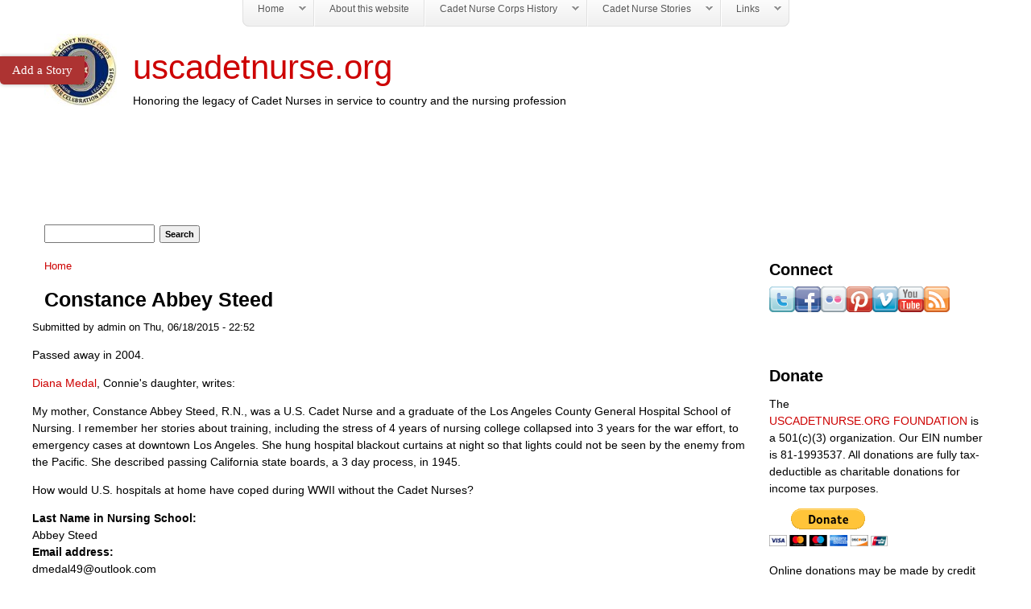

--- FILE ---
content_type: text/html; charset=utf-8
request_url: https://uscadetnurse.org/node/156
body_size: 9143
content:
<!DOCTYPE html>

<!-- paulirish.com/2008/conditional-stylesheets-vs-css-hacks-answer-neither/ -->
<!--[if lt IE 7]> <html class="no-js ie6 ie" xmlns="http://www.w3.org/1999/xhtml" lang="en" dir="ltr"> <![endif]-->
<!--[if IE 7]>    <html class="no-js ie7 ie" xmlns="http://www.w3.org/1999/xhtml" lang="en" dir="ltr"> <![endif]-->
<!--[if IE 8]>    <html class="no-js ie8 ie" xmlns="http://www.w3.org/1999/xhtml" lang="en" dir="ltr"> <![endif]-->
<!--[if IE 9]>    <html class="no-js ie9 ie" xmlns="http://www.w3.org/1999/xhtml" lang="en" dir="ltr"> <![endif]-->
<!--[if gt IE 9]><!--> <html class="no-js" xmlns="http://www.w3.org/1999/xhtml" lang="en" dir="ltr"  prefix="content: http://purl.org/rss/1.0/modules/content/ dc: http://purl.org/dc/terms/ foaf: http://xmlns.com/foaf/0.1/ og: http://ogp.me/ns# rdfs: http://www.w3.org/2000/01/rdf-schema# sioc: http://rdfs.org/sioc/ns# sioct: http://rdfs.org/sioc/types# skos: http://www.w3.org/2004/02/skos/core# xsd: http://www.w3.org/2001/XMLSchema#"> <!--<![endif]-->

<head>
  <meta http-equiv="Content-Type" content="text/html; charset=utf-8" />
<meta name="Generator" content="Drupal 7 (http://drupal.org)" />
<link rel="canonical" href="/node/156" />
<link rel="shortlink" href="/node/156" />
<link rel="shortcut icon" href="https://uscadetnurse.org/sites/default/files/favicon%282%29.ico" type="image/vnd.microsoft.icon" />
  <title>Constance Abbey Steed | uscadetnurse.org</title>
  <link type="text/css" rel="stylesheet" href="https://uscadetnurse.org/sites/default/files/css/css_xE-rWrJf-fncB6ztZfd2huxqgxu4WO-qwma6Xer30m4.css" media="all" />
<link type="text/css" rel="stylesheet" href="https://uscadetnurse.org/sites/default/files/css/css_BtoLJojLNNuqa2VXXip2l5_fQAs8E9LWfQ7XMksaRRU.css" media="all" />
<link type="text/css" rel="stylesheet" href="https://uscadetnurse.org/sites/default/files/css/css_z1Ay7Xoo_0whKvxcErZ_Mr4XKgwjdRHK0LtQlBQgxP8.css" media="all" />
<link type="text/css" rel="stylesheet" href="https://uscadetnurse.org/sites/default/files/css/css_EdgysiZYPSqjbQyjnkOUPJ6FXpF9klJjmCejxE_DcNA.css" media="all" />
<link type="text/css" rel="stylesheet" href="https://uscadetnurse.org/sites/default/files/css/css_ttFsPgrvomRbrbtSjx6qKOsHX3Y7YkbjBzPanPJJryE.css" media="all" />
    <meta name="viewport" content="width=device-width" />
  <meta name="MobileOptimized" content="width" />
  <meta name="apple-mobile-web-app-capable" content="yes" />
    <script type="text/javascript" src="https://uscadetnurse.org/sites/default/files/js/js_pTA6geK2jzzMJqLhqHk0rrD9u1vN1P1J_BC-7zCbIbM.js"></script>
<script type="text/javascript" src="https://uscadetnurse.org/sites/default/files/js/js_onbE0n0cQY6KTDQtHO_E27UBymFC-RuqypZZ6Zxez-o.js"></script>
<script type="text/javascript" src="https://uscadetnurse.org/sites/default/files/js/js_ypZlxtIXc21PaSh9sA5xBuq3vaNRdOjGQtNYVqRj2x8.js"></script>
<script type="text/javascript" src="https://uscadetnurse.org/sites/default/files/js/js_1Wr66s3cFHFv0wNuEi7jeUl6NrMxIUlMwJQ05FSKwDo.js"></script>
<script type="text/javascript">
<!--//--><![CDATA[//><!--
jQuery.extend(Drupal.settings, {"basePath":"\/","pathPrefix":"","setHasJsCookie":0,"ajaxPageState":{"theme":"fusion_starter","theme_token":"2Ki1rlSiuV9YtEq3ygDVHNV_Yy815MNkmDT-tiT0LDg","js":{"sites\/all\/modules\/jquery_update\/replace\/jquery\/1.10\/jquery.min.js":1,"misc\/jquery-extend-3.4.0.js":1,"misc\/jquery-html-prefilter-3.5.0-backport.js":1,"misc\/jquery.once.js":1,"misc\/drupal.js":1,"misc\/form-single-submit.js":1,"sites\/all\/libraries\/superfish\/jquery.hoverIntent.minified.js":1,"sites\/all\/libraries\/superfish\/sfsmallscreen.js":1,"sites\/all\/libraries\/superfish\/supposition.js":1,"sites\/all\/libraries\/superfish\/superfish.js":1,"sites\/all\/libraries\/superfish\/supersubs.js":1,"sites\/all\/modules\/superfish\/superfish.js":1,"sites\/all\/themes\/fusion\/fusion_core\/js\/script.js":1,"sites\/all\/themes\/fusion\/fusion_core\/skins\/core\/js\/script.js":1},"css":{"modules\/system\/system.base.css":1,"modules\/system\/system.menus.css":1,"modules\/system\/system.messages.css":1,"modules\/system\/system.theme.css":1,"modules\/aggregator\/aggregator.css":1,"modules\/comment\/comment.css":1,"modules\/field\/theme\/field.css":1,"modules\/node\/node.css":1,"modules\/search\/search.css":1,"modules\/user\/user.css":1,"modules\/forum\/forum.css":1,"modules\/views\/css\/views.css":1,"modules\/ctools\/css\/ctools.css":1,"sites\/all\/modules\/widgets\/widgets.css":1,"public:\/\/fusion\/fusion_starter.responsive.grid.css":1,"sites\/all\/libraries\/superfish\/css\/superfish.css":1,"sites\/all\/libraries\/superfish\/style\/simple\/simple-centre-aligned.css":1,"sites\/all\/themes\/fusion\/fusion_core\/css\/fusion-style.css":1,"sites\/all\/themes\/fusion\/fusion_core\/css\/fusion-typography.css":1,"sites\/all\/themes\/fusion\/fusion_core\/skins\/core\/fusion-core-skins.css":1,"sites\/all\/themes\/fusion\/fusion_starter\/css\/fusion-starter-style.css":1,"sites\/all\/themes\/fusion\/fusion_starter\/css\/local.css":1}},"superfish":{"1":{"id":"1","sf":{"animation":{"opacity":"show","height":"show"},"speed":"\u0027normal\u0027","autoArrows":true,"dropShadows":false,"disableHI":false},"plugins":{"smallscreen":{"mode":"window_width","addSelected":false,"menuClasses":false,"hyperlinkClasses":false,"title":"Main menu"},"supposition":true,"bgiframe":false,"supersubs":{"minWidth":"12","maxWidth":"27","extraWidth":1}}}},"urlIsAjaxTrusted":{"\/node\/156":true}});
//--><!]]>
</script>
</head>
<body id="pid-node-156" class="html not-front not-logged-in one-sidebar sidebar-second page-node page-node- page-node-156 node-type-people designkit font-family-sans-serif-sm font-size-14 grid-type-responsive grid-width-12" >
  <div id="skip-link">
    <a href="#main-content-area">Skip to main content area</a>
  </div>
  
<!-- page-top region -->
  <div id="page-top" class="region region-page-top page-top">
    <div id="page-top-inner" class="page-top-inner inner">
          </div><!-- /page-top-inner -->
  </div><!-- /page-top -->
  
  <div id="page" class="page">
    <div id="page-inner" class="page-inner">
      
<!-- header-top region -->
<div id="header-top-wrapper" class="header-top-wrapper full-width clearfix">
  <div id="header-top" class="region region-header-top header-top  grid12-12">
    <div id="header-top-inner" class="header-top-inner inner">
      <div id="block-superfish-1" class="block block-superfish first last odd">
  <div class="gutter inner clearfix">
            
    <div class="content clearfix">
      <ul id="superfish-1" class="menu sf-menu sf-main-menu sf-horizontal sf-style-simple-centre-aligned sf-total-items-5 sf-parent-items-4 sf-single-items-1"><li id="menu-227-1" class="first odd sf-item-1 sf-depth-1 sf-total-children-1 sf-parent-children-0 sf-single-children-1 menuparent"><a href="/" class="sf-depth-1 menuparent">Home</a><ul><li id="menu-765-1" class="firstandlast odd sf-item-1 sf-depth-2 sf-no-children"><a href="/foundation" class="sf-depth-2">Foundation</a></li></ul></li><li id="menu-405-1" class="middle even sf-item-2 sf-depth-1 sf-no-children"><a href="http://uscadetnurse.org/node/1" title="" class="sf-depth-1">About this website</a></li><li id="menu-282-1" class="middle odd sf-item-3 sf-depth-1 sf-total-children-5 sf-parent-children-0 sf-single-children-5 menuparent"><a href="/node/4" title="Documentary and historical perspectives on the U.S. Cadet Nurse Corps and its impact on nursing education and quality since World War II." class="sf-depth-1 menuparent">Cadet Nurse Corps History</a><ul><li id="menu-281-1" class="first odd sf-item-1 sf-depth-2 sf-no-children"><a href="/node/3" title="Legislative timeline from introduction and enactment of law establishing the program to recent attempts to formally recognize Cadet Nurse service." class="sf-depth-2">Cadet Nurse Corps Legislation</a></li><li id="menu-521-1" class="middle even sf-item-2 sf-depth-2 sf-no-children"><a href="/node/150" title="What Cadet Nurses promised during World War II" class="sf-depth-2">Cadet Nurse Pledge</a></li><li id="menu-641-1" class="middle odd sf-item-3 sf-depth-2 sf-no-children"><a href="/node/423" class="sf-depth-2">The Uniform</a></li><li id="menu-816-1" class="middle even sf-item-4 sf-depth-2 sf-no-children"><a href="/arts" class="sf-depth-2">The Arts in the Cadet Nurse Corps</a></li><li id="menu-520-1" class="last odd sf-item-5 sf-depth-2 sf-no-children"><a href="/legacy" title="How Cadet Nurses have been and continue to be recognized over the years" class="sf-depth-2">Cadet Nurse Legacy</a></li></ul></li><li id="menu-534-1" class="middle even sf-item-4 sf-depth-1 sf-total-children-6 sf-parent-children-0 sf-single-children-6 menuparent"><a href="/introductions" title="" class="sf-depth-1 menuparent">Cadet Nurse Stories</a><ul><li id="menu-535-1" class="first odd sf-item-1 sf-depth-2 sf-no-children"><a href="/people" title="" class="sf-depth-2">Profiles</a></li><li id="menu-536-1" class="middle even sf-item-2 sf-depth-2 sf-no-children"><a href="/weremember" title="" class="sf-depth-2">Memorials</a></li><li id="menu-381-1" class="middle odd sf-item-3 sf-depth-2 sf-no-children"><a href="/scrapbook" class="sf-depth-2">Scrapbook</a></li><li id="menu-326-1" class="middle even sf-item-4 sf-depth-2 sf-no-children"><a href="/node/6" class="sf-depth-2">News Stories</a></li><li id="menu-791-1" class="middle odd sf-item-5 sf-depth-2 sf-no-children"><a href="/add-a-story" class="sf-depth-2">Add a Story</a></li><li id="menu-538-1" class="last even sf-item-6 sf-depth-2 sf-no-children"><a href="/people-finder" title="" class="sf-depth-2">Find a Cadet Nurse</a></li></ul></li><li id="menu-640-1" class="last odd sf-item-5 sf-depth-1 sf-total-children-1 sf-parent-children-0 sf-single-children-1 menuparent"><a href="/online-resources" title="Online resources related to Cadet Nurses" class="sf-depth-1 menuparent">Links</a><ul><li id="menu-383-1" class="firstandlast odd sf-item-1 sf-depth-2 sf-no-children"><a href="/howtohelp" title="Things you can do to help..." class="sf-depth-2">Participate</a></li></ul></li></ul>    </div>
  </div><!-- /block-inner -->
</div><!-- /block -->
    </div><!-- /header-top-inner -->
  </div><!-- /header-top -->
</div><!-- /header-top-wrapper -->

      <!-- header-group region: width = grid_width -->
      <div id="header-group-wrapper" class="header-group-wrapper full-width clearfix">
        <div id="header-group" class="header-group region grid12-12">
          <div id="header-group-inner" class="header-group-inner inner clearfix">

                        <div id="header-site-info" class="header-site-info clearfix">
              <div id="header-site-info-inner" class="header-site-info-inner gutter">
                                <div id="logo">
                  <a href="/" title="Home"><img src="https://uscadetnurse.org/sites/default/files/coin-uscnc-sm2.jpg" alt="Home" /></a>
                </div>
                                                <div id="site-name-wrapper" class="clearfix">
                                                          <div id="site-name"><a href="/" title="Home" rel="home">uscadetnurse.org</a></div>
                                                                          <span id="slogan">Honoring the legacy of Cadet Nurses in service to country and the nursing profession</span>
                                  </div><!-- /site-name-wrapper -->
                              </div><!-- /header-site-info-inner -->
            </div><!-- /header-site-info -->
            
            <div id="block-block-28" class="block block-block first last odd">
  <div class="gutter inner clearfix">
            
    <div class="content clearfix">
      <p> </p>
<script src="https://form.jotform.co/static/feedback2.js" type="text/javascript">
<!--//--><![CDATA[// ><!--
 new JotformFeedback({ formId: "32407162180849", buttonText: "Add a Story", base: "https://form.jotform.co/", background: "#ad3332", fontColor: "#FFFFFF", buttonSide: "top", buttonAlign: "top", type: false, width: 900, height: 400 }); 
//--><!]]>
</script>    </div>
  </div><!-- /block-inner -->
</div><!-- /block -->
            
<!-- main-menu region -->
<div id="main-menu-wrapper" class="main-menu-wrapper full-width clearfix">
  <div id="main-menu" class="region region-main-menu main-menu  grid12-12">
    <div id="main-menu-inner" class="main-menu-inner inner">
      <div id="block-block-25" class="block block-block first last odd">
  <div class="gutter inner clearfix">
            
    <div class="content clearfix">
      <p>   </p>
    </div>
  </div><!-- /block-inner -->
</div><!-- /block -->
    </div><!-- /main-menu-inner -->
  </div><!-- /main-menu -->
</div><!-- /main-menu-wrapper -->
          </div><!-- /header-group-inner -->
        </div><!-- /header-group -->
      </div><!-- /header-group-wrapper -->

      
      <!-- main region: width = grid_width -->
      <div id="main-wrapper" class="main-wrapper full-width clearfix">
        <div id="main" class="main region grid12-12">
          <div id="main-inner" class="main-inner inner clearfix">
            
            <!-- main group: width = grid_width - sidebar_first_width -->
            <div id="main-group" class="main-group region nested grid12-12">
              <div id="main-group-inner" class="main-group-inner inner">
                
<!-- preface-bottom region -->
  <div id="preface-bottom" class="region region-preface-bottom preface-bottom nested grid12-12">
    <div id="preface-bottom-inner" class="preface-bottom-inner inner">
      <div id="block-search-form" class="block block-search first last odd">
  <div class="gutter inner clearfix">
            
    <div class="content clearfix">
      <form action="/node/156" method="post" id="search-block-form" accept-charset="UTF-8"><div><div class="container-inline">
      <h2 class="element-invisible">Search form</h2>
    <div class="form-item form-type-textfield form-item-search-block-form">
  <label class="element-invisible" for="edit-search-block-form--2">Search </label>
 <input title="Enter the terms you wish to search for." type="text" id="edit-search-block-form--2" name="search_block_form" value="" size="15" maxlength="128" class="form-text" />
</div>
<div class="form-actions form-wrapper" id="edit-actions"><input type="submit" id="edit-submit" name="op" value="Search" class="form-submit" /></div><input type="hidden" name="form_build_id" value="form-sGx--RkFrmvXpEyk9XFo3wEEz_W9IBN6dBqE1jGet_s" />
<input type="hidden" name="form_id" value="search_block_form" />
</div>
</div></form>    </div>
  </div><!-- /block-inner -->
</div><!-- /block -->
    </div><!-- /preface-bottom-inner -->
  </div><!-- /preface-bottom -->

                <div id="main-content" class="main-content region nested">
                  <div id="main-content-inner" class="main-content-inner inner">
                    <!-- content group: width = grid_width - sidebar_first_width - sidebar_second_width -->
                    <div id="content-group" class="content-group region nested grid12-9">
                      <div id="content-group-inner" class="content-group-inner inner">
                        <div id="breadcrumbs" class="breadcrumbs block">
<div id="breadcrumbs-inner" class="breadcrumbs-inner gutter">
<h2 class="element-invisible">You are here</h2><div class="breadcrumb"><a href="/">Home</a></div></div><!-- /breadcrumbs-inner -->
</div><!-- /breadcrumbs -->
                        
                        <div id="content-region" class="content-region region nested">
                          <div id="content-region-inner" class="content-region-inner inner">
                            <a id="main-content-area"></a>
                                                                                                                                            <h1 class="title gutter">Constance Abbey Steed</h1>
                                                                                                                                              <div id="node-156" class="node node-people odd full-node clearfix" about="/node/156" typeof="sioc:Item foaf:Document">
  
      <span property="dc:title" content="Constance Abbey Steed" class="rdf-meta element-hidden"></span><span property="sioc:num_replies" content="0" datatype="xsd:integer" class="rdf-meta element-hidden"></span>
      <div class="meta">
              <span class="submitted"><span property="dc:date dc:created" content="2015-06-18T22:52:54-06:00" datatype="xsd:dateTime" rel="sioc:has_creator">Submitted by <span class="username" xml:lang="" about="/user/1" typeof="sioc:UserAccount" property="foaf:name" datatype="">admin</span> on Thu, 06/18/2015 - 22:52</span></span>
      
          </div>
  
      <div id="node-top" class="node-top region nested">
          </div>
    
  <div class="content">
    <div class="field field-name-body field-type-text-with-summary field-label-hidden"><div class="field-items"><div class="field-item even" property="content:encoded"><p>Passed away in 2004.</p>
<p><a href="mailto:dmedal49@outlook.com ">Diana Medal</a>, Connie's daughter, writes: </p>
<p>My  mother, Constance Abbey Steed, R.N.,  was a U.S. Cadet Nurse and a  graduate of the Los Angeles County General  Hospital School of Nursing. I  remember her stories about  training, including the stress of 4 years  of nursing college collapsed  into 3 years for the war effort, to  emergency cases at downtown Los  Angeles. She hung hospital blackout  curtains at night so that lights  could not be seen by the enemy from  the Pacific. She described passing  California state boards, a 3 day  process, in 1945.</p>
<p>How would U.S. hospitals at home have coped during WWII without the Cadet Nurses?</p>
</div></div></div><div class="field field-name-field-last-name-in-nursing-schoo field-type-text field-label-above"><div class="field-label">Last Name in Nursing School:&nbsp;</div><div class="field-items"><div class="field-item even">Abbey Steed</div></div></div><div class="field field-name-field-email-address field-type-text field-label-above"><div class="field-label">Email address:&nbsp;</div><div class="field-items"><div class="field-item even">dmedal49@outlook.com </div></div></div><div class="field field-name-field-relationship-status field-type-list-float field-label-above"><div class="field-label">Relationship Status:&nbsp;</div><div class="field-items"><div class="field-item even">Cadet Nurse</div></div></div><div class="field field-name-field-volunteer field-type-list-float field-label-above"><div class="field-label">Volunteer:&nbsp;</div><div class="field-items"><div class="field-item even">No</div></div></div><div class="field field-name-field-deceased-cadet-nurse field-type-list-float field-label-above"><div class="field-label">Deceased Cadet Nurse:&nbsp;</div><div class="field-items"><div class="field-item even">Yes</div></div></div><div class="field field-name-field-nursing-school field-type-text field-label-above"><div class="field-label">Nursing School:&nbsp;</div><div class="field-items"><div class="field-item even">Los Angeles County General Hospital School of Nursing, California</div></div></div><div class="field field-name-field-nursing-school-city field-type-text field-label-above"><div class="field-label">Nursing School City:&nbsp;</div><div class="field-items"><div class="field-item even">Los Angeles</div></div></div><div class="field field-name-field-nursing-school-state field-type-list-float field-label-above"><div class="field-label">Nursing School State:&nbsp;</div><div class="field-items"><div class="field-item even">California</div></div></div><div class="field field-name-field-photo field-type-image field-label-above"><div class="field-label">Photo:&nbsp;</div><div class="field-items"><div class="field-item even"><img typeof="foaf:Image" src="https://uscadetnurse.org/sites/default/files/ConnieSteed2.jpg" width="100" height="125" alt="" /></div></div></div><div class="field field-name-field-graduation-year field-type-list-float field-label-above"><div class="field-label">Graduation Year:&nbsp;</div><div class="field-items"><div class="field-item even">1945</div></div></div>  </div>

  
  
      <div id="node-bottom" class="node-bottom region nested">
          </div>
    
</div>
                                                      </div><!-- /content-region-inner -->
                        </div><!-- /content-region -->

                      </div><!-- /content-group-inner -->
                    </div><!-- /content-group -->
                    
<!-- sidebar-second region -->
  <div id="sidebar-second" class="region region-sidebar-second sidebar-second nested grid12-3 sidebar">
    <div id="sidebar-second-inner" class="sidebar-second-inner inner">
      <div id="block-widgets-s-socialmedia-profile-default" class="block block-widgets first  odd">
  <div class="gutter inner clearfix">
            <h2 class="title block-title">Connect</h2>
        
    <div class="content clearfix">
      <div id="widgets-element-socialmedia_profile-default" class="widgets widgets-set widgets-set-horizontal widgets-style-horizontal"><div id="widgets-element-socialmedia_socialmedia-twitter-profile-button" class="widgets widgets-element widgets-element-horizontal widgets-style-horizontal"><a href="//twitter.com/USCNCinfo" title="Visit USCNCinfo on Twitter" target="_blank"><img src="/sites/all/modules/socialmedia/icons/levelten/glossy/32x32/twitter.png" alt="Twitter icon" ></a></div><div id="widgets-element-socialmedia_socialmedia-facebook-profile-button" class="widgets widgets-element widgets-element-horizontal widgets-style-horizontal"><a href="http://www.facebook.com/pages/US-Cadet-Nurse-Corps/178995458849867" title="Visit pages/US-Cadet-Nurse-Corps/178995458849867 on Facebook" target="_blank"><img src="/sites/all/modules/socialmedia/icons/levelten/glossy/32x32/facebook.png" alt="Facebook icon"></a></div><div id="widgets-element-socialmedia_socialmedia-flickr-profile-button" class="widgets widgets-element widgets-element-horizontal widgets-style-horizontal"><a href="http://www.flickr.com/photos/71355231@N07/sets/72157628269446559/" title="Visit 71355231@N07 on Flickr" target="_blank"><img src="/sites/all/modules/socialmedia/icons/levelten/glossy/32x32/flickr.png" alt="Flickr icon"></a></div><div id="widgets-element-socialmedia_socialmedia-pinterest-profile-button" class="widgets widgets-element widgets-element-horizontal widgets-style-horizontal"><a href="http://pinterest.com/eszecsy/us-cadet-nurse-corps/" title="Visit eszecsy/us-cadet-nurse-corps/ on Pinterest" target="_blank"><img src="/sites/all/modules/socialmedia/icons/levelten/glossy/32x32/pinterest.png" alt="Pinterest icon" ></a></div><div id="widgets-element-socialmedia_socialmedia-vimeo-profile-button" class="widgets widgets-element widgets-element-horizontal widgets-style-horizontal"><a href="http://vimeo.com/channels/uscadetnurse" title="Visit channels/uscadetnurse on Vimeo" target="_blank"><img src="/sites/all/modules/socialmedia/icons/levelten/glossy/32x32/vimeo.png" alt="Vimeo icon" ></a></div><div id="widgets-element-socialmedia_socialmedia-youtube-profile-button" class="widgets widgets-element widgets-element-horizontal widgets-style-horizontal"><a href="http://www.youtube.com/user/USCadetNurseCorps#grid/user/AD9EF6DF9CE4FA0E" title="Visit USCadetNurseCorps#grid/user/AD9EF6DF9CE4FA0E on YouTube" target="_blank"><img src="/sites/all/modules/socialmedia/icons/levelten/glossy/32x32/youtube.png" alt="YouTube icon" ></a></div><div id="widgets-element-socialmedia_socialmedia-rss-feed-button" class="widgets widgets-element widgets-element-horizontal widgets-style-horizontal"><a href="/rss.xml" title="Subscribe to  via RSS" target="_blank"><img src="/sites/all/modules/socialmedia/icons/levelten/glossy/32x32/rss.png" alt="RSS icon" ></a></div><div class="widgets-clear"></div></div>    </div>
  </div><!-- /block-inner -->
</div><!-- /block -->
<div id="block-widgets-s-facebook-like-box" class="block block-widgets   even">
  <div class="gutter inner clearfix">
            
    <div class="content clearfix">
      <script>
if (!document.getElementById("fb-root")) {
  fb_root = document.createElement("div");
  fb_root.id = "fb-root";
  document.body.insertBefore(fb_root,document.body.firstChild);
  (function(d, s, id) {
    var js, fjs = d.getElementsByTagName(s)[0];
    if (d.getElementById(id)) {return;}
    js = d.createElement(s); js.id = id;
    js.src = "//connect.facebook.net/en_US/all.js#xfbml=1";
    fjs.parentNode.insertBefore(js, fjs);
  }(document, "script", "facebook-jssdk"));
}</script><div class="fb-like-box" data-href="http://www.facebook.com/pages/US-Cadet-Nurse-Corps/178995458849867" data-width="292" data-height="300" data-colorscheme="light" data-border-color="#D6D6D6" data-show-faces="true" data-stream="false" data-header="true"></div>    </div>
  </div><!-- /block-inner -->
</div><!-- /block -->
<div id="block-block-24" class="block block-block grid12-3  last odd">
  <div class="gutter inner clearfix">
            <h2 class="title block-title">Donate</h2>
        
    <div class="content clearfix">
      <p>The <a href="http://uscadetnurse.org/foundation">USCADETNURSE.ORG FOUNDATION</a> is a 501(c)(3) organization. Our EIN number is 81-1993537. All donations are fully  tax-deductible as charitable donations for income tax purposes.</p>
<form action="https://www.paypal.com/cgi-bin/webscr" method="post" target="_top"><input name="cmd" value="_s-xclick" type="hidden" /> <input name="hosted_button_id" value="WUKVYJ8T6SR6Y" type="hidden" /> <input src="https://www.paypalobjects.com/en_US/i/btn/btn_donateCC_LG.gif" name="submit" alt="PayPal - The safer, easier way to pay online!" type="image" border="0" /> <img alt="" src="https://www.paypalobjects.com/en_US/i/scr/pixel.gif" width="1" height="1" border="0" /></form>
<p>Online donations may be made by credit card through Paypal. Your donation will appear as Paypal  USCADETNURS on your credit card statement. You may also donate  via  your Paypal account, if you have one.</p>
<p>Your donation helps keep this website operating and this story alive.</p>
    </div>
  </div><!-- /block-inner -->
</div><!-- /block -->
    </div><!-- /sidebar-second-inner -->
  </div><!-- /sidebar-second -->
                  </div><!-- /main-content-inner -->
                </div><!-- /main-content -->

                
<!-- postscript-top region -->
  <div id="postscript-top" class="region region-postscript-top postscript-top nested grid12-12">
    <div id="postscript-top-inner" class="postscript-top-inner inner">
      <div id="block-widgets-s-socialmedia-share-default" class="block block-widgets first last odd">
  <div class="gutter inner clearfix">
            <h2 class="title block-title">Share this Page</h2>
        
    <div class="content clearfix">
      <div id="widgets-element-socialmedia_share-default" class="widgets widgets-set widgets-set-horizontal widgets-style-horizontal"><div id="widgets-element-socialmedia_socialmedia-twitter-share-button" class="widgets widgets-element widgets-element-horizontal widgets-style-horizontal"><a href="//twitter.com/share?url=&text=Constance Abbey Steed  via @USCNCinfo" title="Tweet this" target="_blank"><img src="/sites/all/modules/socialmedia/icons/levelten/glossy/32x32/twitter.png" alt="Twitter icon" ></a></div><div id="widgets-element-socialmedia_socialmedia-facebook-share-button" class="widgets widgets-element widgets-element-horizontal widgets-style-horizontal"><a href="//www.facebook.com/sharer.php?u=&t=Constance Abbey Steed" title="Visit pages/US-Cadet-Nurse-Corps/178995458849867 on Facebook" target="_blank"><img src="/sites/all/modules/socialmedia/icons/levelten/glossy/32x32/facebook.png" alt="Facebook icon" ></a></div><div id="widgets-element-socialmedia_socialmedia-google-share-button" class="widgets widgets-element widgets-element-horizontal widgets-style-horizontal"><a href="//www.google.com/bookmarks/mark?op=add&bkmk=&title=Constance Abbey Steed" title="Bookmark on Google" target="_blank"><img src="/sites/all/modules/socialmedia/icons/levelten/glossy/32x32/google.png" alt="Google icon" ></a></div><div id="widgets-element-socialmedia_addthis-email" class="widgets widgets-element widgets-element-horizontal widgets-style-horizontal"><a class="addthis_button_email"?]><img src="/sites/all/modules/socialmedia/icons/levelten/glossy/32x32/email.png" alt="e-mail icon" ></a></div><div class="widgets-clear"></div></div><script type="text/javascript" src="//s7.addthis.com/js/250/addthis_widget.js#pubid="></script>    </div>
  </div><!-- /block-inner -->
</div><!-- /block -->
    </div><!-- /postscript-top-inner -->
  </div><!-- /postscript-top -->
              </div><!-- /main-group-inner -->
            </div><!-- /main-group -->
          </div><!-- /main-inner -->
        </div><!-- /main -->
      </div><!-- /main-wrapper -->

            
<!-- footer region -->
<div id="footer-wrapper" class="footer-wrapper full-width clearfix">
  <div id="footer" class="region region-footer footer  grid12-12">
    <div id="footer-inner" class="footer-inner inner">
      <div id="block-block-10" class="block block-block first  odd">
  <div class="gutter inner clearfix">
            
    <div class="content clearfix">
      <table width="400" cellspacing="1" cellpadding="1" border="0" align="left">
<tbody>
<tr>
<td valign="top">
<p><a href="http://node/1">About</a></p>
<p><a href="/contact">Contact</a></p>
<p><a href="/index">Site Index</a></p>
<p><a href="/webmaster">Report a Problem</a></p>
<p><a href="/accessibility">Accessibility Statement</a></p>
<p> </p>
<p><a href="/user?locallogin">Login</a></p>
</td>
<td valign="top">
<p><a href="/node/4">Cadet Nurse Corps History</a></p>
<p><a href="/node/3">Cadet Nurse Corps Legislation</a></p>
<p><a href="/node/150">Cadet Nurse Corps Pledge</a></p>
<p><a href="/node/423">The Uniform</a></p>
<p><a href="/legacy">Cadet Nurse Corps Legacy</a></p>
<p> </p>
<p> </p>
</td>
<td valign="top">
<p><a href="/introductions">Cadet Nurse Stories</a></p>
<p><a href="/people">Cadet Nurse Profiles</a></p>
<p><a href="/weremember">Cadet Nurse Memorials</a></p>
<p><a href="/scrapbook">Cadet Nurse Scrapbook</a></p>
<p><a href="/node/6">News Stories</a></p>
<p><a href="/node/13">Add a Story</a></p>
<p><a href="/people-finder">Find a Cadet Nurse</a></p>
</td>
<td valign="top">
<p><a href="/online-resources">Links</a></p>
<p><a href="/bookstore">Books</a></p>
<p><a href="/store">Store</a></p>
<p><a href="/howtohelp">Participate</a></p>
<p><a href="foundation">Foundation</a></p>
<p> </p>
<p> </p>
</td>
</tr>
</tbody>
</table>
<p style="text-align: left;"> </p>
<p style="text-align: left;"><span style="font-size: smaller;">Coin Logo at the top of this website is a replica of one side of the coin commissioned for the U.S. Public Health Service with the generous support of the PHS Commissioned Officers Foundation. </span></p>
<p style="text-align: left;"><span style="font-size: smaller;">The opinions expressed on uscadetnurse.org are in no way representative  of all Cadet Nurses, their families or friends, or any government,  non-profit, or corporate entity.</span></p>
    </div>
  </div><!-- /block-inner -->
</div><!-- /block -->
<div id="block-system-powered-by" class="block block-system   even">
  <div class="gutter inner clearfix">
            
    <div class="content clearfix">
      <span>Powered by <a href="https://www.drupal.org">Drupal</a></span>    </div>
  </div><!-- /block-inner -->
</div><!-- /block -->
<div id="block-block-3" class="block block-block   odd">
  <div class="gutter inner clearfix">
            
    <div class="content clearfix">
      <div id="fb-root"></div>
<script>
<!--//--><![CDATA[// ><!--
(function(d, s, id) {
  var js, fjs = d.getElementsByTagName(s)[0];
  if (d.getElementById(id)) {return;}
  js = d.createElement(s); js.id = id;
  js.src = "//connect.facebook.net/en_US/all.js#xfbml=1&appId=138874596186694";
  fjs.parentNode.insertBefore(js, fjs);
}(document, 'script', 'facebook-jssdk'));
//--><!]]>
</script>    </div>
  </div><!-- /block-inner -->
</div><!-- /block -->
<div id="block-block-15" class="block block-block  last even">
  <div class="gutter inner clearfix">
            
    <div class="content clearfix">
      <script type="text/javascript">
<!--//--><![CDATA[// ><!--


  var _gaq = _gaq || [];
  _gaq.push(['_setAccount', 'UA-28490836-1']);
  _gaq.push(['_trackPageview']);

  (function() {
    var ga = document.createElement('script'); ga.type = 'text/javascript'; ga.async = true;
    ga.src = ('https:' == document.location.protocol ? 'https://ssl' : 'http://www') + '.google-analytics.com/ga.js';
    var s = document.getElementsByTagName('script')[0]; s.parentNode.insertBefore(ga, s);
  })();


//--><!]]>
</script>    </div>
  </div><!-- /block-inner -->
</div><!-- /block -->
    </div><!-- /footer-inner -->
  </div><!-- /footer -->
</div><!-- /footer-wrapper -->
    </div><!-- /page-inner -->
  </div><!-- /page -->
  </body>
</html>


--- FILE ---
content_type: text/css
request_url: https://uscadetnurse.org/sites/default/files/css/css_ttFsPgrvomRbrbtSjx6qKOsHX3Y7YkbjBzPanPJJryE.css
body_size: -342
content:
a:link{color:#cd0000;}a:visited{color:#cd0000;}a:hover{color:#565657;}a:active{color:#3b3b3b;}table,td{vertical-align:top;}</style>
